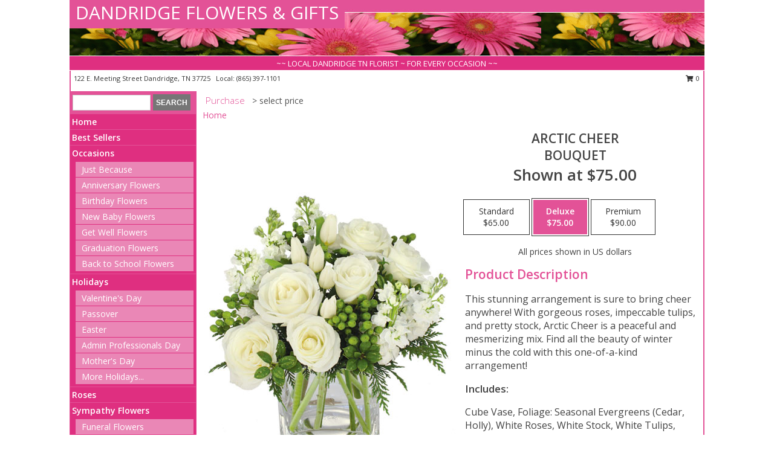

--- FILE ---
content_type: text/html; charset=UTF-8
request_url: https://www.dandridgeflowers.com/product/ao041615/arctic-cheer
body_size: 14659
content:
		<!DOCTYPE html>
		<html xmlns="http://www.w3.org/1999/xhtml" xml:lang="en" lang="en" xmlns:fb="http://www.facebook.com/2008/fbml">
		<head>
			<title>Arctic Cheer Bouquet in Dandridge, TN - DANDRIDGE FLOWERS & GIFTS</title>
            <meta http-equiv="Content-Type" content="text/html; charset=UTF-8" />
            <meta name="description" content = "This stunning arrangement is sure to bring cheer anywhere! With gorgeous roses, impeccable tulips, and pretty stock, Arctic Cheer is a peaceful and mesmerizing mix. Find all the beauty of winter minus the cold with this one-of-a-kind arrangement!  Order Arctic Cheer Bouquet from DANDRIDGE FLOWERS &amp; GIFTS - Dandridge, TN Florist &amp; Flower Shop." />
            <meta name="keywords" content = "DANDRIDGE FLOWERS &amp; GIFTS, Arctic Cheer Bouquet, Dandridge, TN, Tennessee" />

            <meta property="og:title" content="DANDRIDGE FLOWERS &amp; GIFTS" />
            <meta property="og:description" content="This stunning arrangement is sure to bring cheer anywhere! With gorgeous roses, impeccable tulips, and pretty stock, Arctic Cheer is a peaceful and mesmerizing mix. Find all the beauty of winter minus the cold with this one-of-a-kind arrangement!  Order Arctic Cheer Bouquet from DANDRIDGE FLOWERS &amp; GIFTS - Dandridge, TN Florist &amp; Flower Shop." />
            <meta property="og:type" content="company" />
            <meta property="og:url" content="https://www.dandridgeflowers.com/product/ao041615/arctic-cheer" />
            <meta property="og:site_name" content="DANDRIDGE FLOWERS &amp; GIFTS" >
            <meta property="og:image" content="https://cdn.myfsn.com/flowerdatabase/a/arctic-cheer-bouquet.425.jpg">
            <meta property="og:image:secure_url" content="https://cdn.myfsn.com/flowerdatabase/a/arctic-cheer-bouquet.425.jpg" >
            <meta property="fb:admins" content="1379470747" />
            <meta name="viewport" content="width=device-width, initial-scale=1">
            <link rel="apple-touch-icon" href="https://cdn.myfsn.com/myfsn/images/touch-icons/apple-touch-icon.png" />
            <link rel="apple-touch-icon" sizes="120x120" href="https://cdn.myfsn.com/myfsn/images/touch-icons/apple-touch-icon-120x120.png" />
            <link rel="apple-touch-icon" sizes="152x152" href="https://cdn.myfsn.com/myfsn/images/touch-icons/apple-touch-icon-152x152.png" />
            <link rel="apple-touch-icon" sizes="167x167" href="https://cdn.myfsn.com/myfsn/images/touch-icons/apple-touch-icon-167x167.png" />
            <link rel="apple-touch-icon" sizes="180x180" href="https://cdn.myfsn.com/myfsn/images/touch-icons/apple-touch-icon-180x180.png" />
            <link rel="icon" sizes="192x192" href="https://cdn.myfsn.com/myfsn/images/touch-icons/touch-icon-192x192.png">
			<link href="https://fonts.googleapis.com/css?family=Open+Sans:300,400,600&display=swap" rel="stylesheet" media="print" onload="this.media='all'; this.onload=null;" type="text/css">
			<link href="https://cdn.myfsn.com/js/jquery/slicknav/slicknav.min.css" rel="stylesheet" media="print" onload="this.media='all'; this.onload=null;" type="text/css">
			<link href="https://cdn.myfsn.com/js/jquery/jquery-ui-1.13.1-myfsn/jquery-ui.min.css" rel="stylesheet" media="print" onload="this.media='all'; this.onload=null;" type="text/css">
			<link href="https://cdn.myfsn.com/css/myfsn/base.css?v=191" rel="stylesheet" type="text/css">
			            <link rel="stylesheet" href="https://cdnjs.cloudflare.com/ajax/libs/font-awesome/5.15.4/css/all.min.css" media="print" onload="this.media='all'; this.onload=null;" type="text/css" integrity="sha384-DyZ88mC6Up2uqS4h/KRgHuoeGwBcD4Ng9SiP4dIRy0EXTlnuz47vAwmeGwVChigm" crossorigin="anonymous">
            <link href="https://cdn.myfsn.com/css/myfsn/templates/standard/standard.css.php?v=191&color=pink" rel="stylesheet" type="text/css" />            <link href="https://cdn.myfsn.com/css/myfsn/stylesMobile.css.php?v=191&solidColor1=535353&solidColor2=535353&pattern=florish-bg.png&multiColor=0&color=pink&template=standardTemplate" rel="stylesheet" type="text/css" media="(max-width: 974px)">

            <link rel="stylesheet" href="https://cdn.myfsn.com/js/myfsn/front-end-dist/assets/layout-classic-Cq4XolPY.css" />
<link rel="modulepreload" href="https://cdn.myfsn.com/js/myfsn/front-end-dist/assets/layout-classic-V2NgZUhd.js" />
<script type="module" src="https://cdn.myfsn.com/js/myfsn/front-end-dist/assets/layout-classic-V2NgZUhd.js"></script>

            			<link rel="canonical" href="" />
			<script type="text/javascript" src="https://cdn.myfsn.com/js/jquery/jquery-3.6.0.min.js"></script>
                            <script type="text/javascript" src="https://cdn.myfsn.com/js/jquery/jquery-migrate-3.3.2.min.js"></script>
            
            <script defer type="text/javascript" src="https://cdn.myfsn.com/js/jquery/jquery-ui-1.13.1-myfsn/jquery-ui.min.js"></script>
            <script> jQuery.noConflict(); $j = jQuery; </script>
            <script>
                var _gaq = _gaq || [];
            </script>

			<script type="text/javascript" src="https://cdn.myfsn.com/js/jquery/slicknav/jquery.slicknav.min.js"></script>
			<script defer type="text/javascript" src="https://cdn.myfsn.com/js/myfsnProductInfo.js?v=191"></script>

        <!-- Upgraded to XHR based Google Analytics Code -->
                <script async src="https://www.googletagmanager.com/gtag/js?id=G-LF766L5MCQ"></script>
        <script>
            window.dataLayer = window.dataLayer || [];
            function gtag(){dataLayer.push(arguments);}
            gtag('js', new Date());

                            gtag('config', 'G-LF766L5MCQ');
                                gtag('config', 'G-EMLZ5PGJB1');
                        </script>
                    <script>
				function toggleHolidays(){
					$j(".hiddenHoliday").toggle();
				}
				
				function ping_url(a) {
					try { $j.ajax({ url: a, type: 'POST' }); }
					catch(ex) { }
					return true;
				}
				
				$j(function(){
					$j(".cartCount").append($j(".shoppingCartLink>a").text());
				});

			</script>
            <script type="text/javascript">
    (function(c,l,a,r,i,t,y){
        c[a]=c[a]||function(){(c[a].q=c[a].q||[]).push(arguments)};
        t=l.createElement(r);t.async=1;t.src="https://www.clarity.ms/tag/"+i;
        y=l.getElementsByTagName(r)[0];y.parentNode.insertBefore(t,y);
    })(window, document, "clarity", "script", "mma0e9zky2");
</script>            <script type="application/ld+json">{"@context":"https:\/\/schema.org","@type":"LocalBusiness","@id":"https:\/\/www.dandridgeflowers.com","name":"DANDRIDGE FLOWERS & GIFTS","telephone":"8653971101","email":"dandridgeflowers@yahoo.com","url":"https:\/\/www.dandridgeflowers.com","priceRange":"35 - 700","address":{"@type":"PostalAddress","streetAddress":"122 E. Meeting Street","addressLocality":"Dandridge","addressRegion":"TN","postalCode":"37725","addressCountry":"USA"},"geo":{"@type":"GeoCoordinates","latitude":"36.01740","longitude":"-83.41360"},"image":"https:\/\/cdn.atwilltech.com\/myfsn\/images\/touch-icons\/touch-icon-192x192.png","openingHoursSpecification":[{"@type":"OpeningHoursSpecification","dayOfWeek":"Monday","opens":"09:00:00","closes":"16:30:00"},{"@type":"OpeningHoursSpecification","dayOfWeek":"Tuesday","opens":"09:00:00","closes":"16:30:00"},{"@type":"OpeningHoursSpecification","dayOfWeek":"Wednesday","opens":"09:00:00","closes":"16:30:00"},{"@type":"OpeningHoursSpecification","dayOfWeek":"Thursday","opens":"09:00:00","closes":"16:30:00"},{"@type":"OpeningHoursSpecification","dayOfWeek":"Friday","opens":"09:00:00","closes":"16:30:00"},{"@type":"OpeningHoursSpecification","dayOfWeek":"Saturday","opens":"09:00:00","closes":"12:00:00"},{"@type":"OpeningHoursSpecification","dayOfWeek":"Sunday","opens":"00:00","closes":"00:00"}],"specialOpeningHoursSpecification":[],"sameAs":["https:\/\/www.facebook.com\/pages\/Dandridge-Flowers-Gifts\/266797760060780","https:\/\/goo.gl\/maps\/VEapt653YkVSgUe69"],"areaServed":{"@type":"Place","name":["Baneberry","Chestnut Hill","Dandridge","Jefferson City","Kodak","Morristown","New Market","Newport","Sevierville","Strawberry Plains","White Pine"]}}</script>            <script type="application/ld+json">{"@context":"https:\/\/schema.org","@type":"Service","serviceType":"Florist","provider":{"@type":"LocalBusiness","@id":"https:\/\/www.dandridgeflowers.com"}}</script>            <script type="application/ld+json">{"@context":"https:\/\/schema.org","@type":"BreadcrumbList","name":"Site Map","itemListElement":[{"@type":"ListItem","position":1,"item":{"name":"Home","@id":"https:\/\/www.dandridgeflowers.com\/"}},{"@type":"ListItem","position":2,"item":{"name":"Best Sellers","@id":"https:\/\/www.dandridgeflowers.com\/best-sellers.php"}},{"@type":"ListItem","position":3,"item":{"name":"Occasions","@id":"https:\/\/www.dandridgeflowers.com\/all_occasions.php"}},{"@type":"ListItem","position":4,"item":{"name":"Just Because","@id":"https:\/\/www.dandridgeflowers.com\/any_occasion.php"}},{"@type":"ListItem","position":5,"item":{"name":"Anniversary Flowers","@id":"https:\/\/www.dandridgeflowers.com\/anniversary.php"}},{"@type":"ListItem","position":6,"item":{"name":"Birthday Flowers","@id":"https:\/\/www.dandridgeflowers.com\/birthday.php"}},{"@type":"ListItem","position":7,"item":{"name":"New Baby Flowers","@id":"https:\/\/www.dandridgeflowers.com\/new_baby.php"}},{"@type":"ListItem","position":8,"item":{"name":"Get Well Flowers","@id":"https:\/\/www.dandridgeflowers.com\/get_well.php"}},{"@type":"ListItem","position":9,"item":{"name":"Graduation Flowers","@id":"https:\/\/www.dandridgeflowers.com\/graduation-flowers"}},{"@type":"ListItem","position":10,"item":{"name":"Back to School Flowers","@id":"https:\/\/www.dandridgeflowers.com\/back-to-school-flowers"}},{"@type":"ListItem","position":11,"item":{"name":"Holidays","@id":"https:\/\/www.dandridgeflowers.com\/holidays.php"}},{"@type":"ListItem","position":12,"item":{"name":"Valentine's Day","@id":"https:\/\/www.dandridgeflowers.com\/valentines-day-flowers.php"}},{"@type":"ListItem","position":13,"item":{"name":"Passover","@id":"https:\/\/www.dandridgeflowers.com\/passover.php"}},{"@type":"ListItem","position":14,"item":{"name":"Easter","@id":"https:\/\/www.dandridgeflowers.com\/easter-flowers.php"}},{"@type":"ListItem","position":15,"item":{"name":"Admin Professionals Day","@id":"https:\/\/www.dandridgeflowers.com\/admin-professionals-day-flowers.php"}},{"@type":"ListItem","position":16,"item":{"name":"Mother's Day","@id":"https:\/\/www.dandridgeflowers.com\/mothers-day-flowers.php"}},{"@type":"ListItem","position":17,"item":{"name":"Father's Day","@id":"https:\/\/www.dandridgeflowers.com\/fathers-day-flowers.php"}},{"@type":"ListItem","position":18,"item":{"name":"Rosh Hashanah","@id":"https:\/\/www.dandridgeflowers.com\/rosh-hashanah.php"}},{"@type":"ListItem","position":19,"item":{"name":"Grandparents Day","@id":"https:\/\/www.dandridgeflowers.com\/grandparents-day-flowers.php"}},{"@type":"ListItem","position":20,"item":{"name":"Thanksgiving (CAN)","@id":"https:\/\/www.dandridgeflowers.com\/thanksgiving-flowers-can.php"}},{"@type":"ListItem","position":21,"item":{"name":"National Boss Day","@id":"https:\/\/www.dandridgeflowers.com\/national-boss-day"}},{"@type":"ListItem","position":22,"item":{"name":"Sweetest Day","@id":"https:\/\/www.dandridgeflowers.com\/holidays.php\/sweetest-day"}},{"@type":"ListItem","position":23,"item":{"name":"Halloween","@id":"https:\/\/www.dandridgeflowers.com\/halloween-flowers.php"}},{"@type":"ListItem","position":24,"item":{"name":"Thanksgiving (USA)","@id":"https:\/\/www.dandridgeflowers.com\/thanksgiving-flowers-usa.php"}},{"@type":"ListItem","position":25,"item":{"name":"Hanukkah","@id":"https:\/\/www.dandridgeflowers.com\/hanukkah.php"}},{"@type":"ListItem","position":26,"item":{"name":"Kwanzaa","@id":"https:\/\/www.dandridgeflowers.com\/kwanzaa.php"}},{"@type":"ListItem","position":27,"item":{"name":"Christmas","@id":"https:\/\/www.dandridgeflowers.com\/christmas-flowers.php"}},{"@type":"ListItem","position":28,"item":{"name":"Roses","@id":"https:\/\/www.dandridgeflowers.com\/roses.php"}},{"@type":"ListItem","position":29,"item":{"name":"Sympathy Flowers","@id":"https:\/\/www.dandridgeflowers.com\/sympathy-flowers"}},{"@type":"ListItem","position":30,"item":{"name":"Funeral Flowers","@id":"https:\/\/www.dandridgeflowers.com\/sympathy.php"}},{"@type":"ListItem","position":31,"item":{"name":"Standing Sprays & Wreaths","@id":"https:\/\/www.dandridgeflowers.com\/sympathy-flowers\/standing-sprays"}},{"@type":"ListItem","position":32,"item":{"name":"Casket Flowers","@id":"https:\/\/www.dandridgeflowers.com\/sympathy-flowers\/casket-flowers"}},{"@type":"ListItem","position":33,"item":{"name":"Sympathy Arrangements","@id":"https:\/\/www.dandridgeflowers.com\/sympathy-flowers\/sympathy-arrangements"}},{"@type":"ListItem","position":34,"item":{"name":"Cremation and Memorial","@id":"https:\/\/www.dandridgeflowers.com\/sympathy-flowers\/cremation-and-memorial"}},{"@type":"ListItem","position":35,"item":{"name":"For The Home","@id":"https:\/\/www.dandridgeflowers.com\/sympathy-flowers\/for-the-home"}},{"@type":"ListItem","position":36,"item":{"name":"Seasonal","@id":"https:\/\/www.dandridgeflowers.com\/seasonal.php"}},{"@type":"ListItem","position":37,"item":{"name":"Winter Flowers","@id":"https:\/\/www.dandridgeflowers.com\/winter-flowers.php"}},{"@type":"ListItem","position":38,"item":{"name":"Spring Flowers","@id":"https:\/\/www.dandridgeflowers.com\/spring-flowers.php"}},{"@type":"ListItem","position":39,"item":{"name":"Summer Flowers","@id":"https:\/\/www.dandridgeflowers.com\/summer-flowers.php"}},{"@type":"ListItem","position":40,"item":{"name":"Fall Flowers","@id":"https:\/\/www.dandridgeflowers.com\/fall-flowers.php"}},{"@type":"ListItem","position":41,"item":{"name":"Plants","@id":"https:\/\/www.dandridgeflowers.com\/plants.php"}},{"@type":"ListItem","position":42,"item":{"name":"Modern\/Tropical Designs","@id":"https:\/\/www.dandridgeflowers.com\/high-styles"}},{"@type":"ListItem","position":43,"item":{"name":"Gift Baskets","@id":"https:\/\/www.dandridgeflowers.com\/gift-baskets"}},{"@type":"ListItem","position":44,"item":{"name":"Gift Items","@id":"https:\/\/www.dandridgeflowers.com\/gift_items.php"}},{"@type":"ListItem","position":45,"item":{"name":"Wedding Flowers","@id":"https:\/\/www.dandridgeflowers.com\/wedding-flowers"}},{"@type":"ListItem","position":46,"item":{"name":"Wedding Bouquets","@id":"https:\/\/www.dandridgeflowers.com\/wedding-bouquets"}},{"@type":"ListItem","position":47,"item":{"name":"Wedding Party Flowers","@id":"https:\/\/www.dandridgeflowers.com\/wedding-party-flowers"}},{"@type":"ListItem","position":48,"item":{"name":"Reception Flowers","@id":"https:\/\/www.dandridgeflowers.com\/reception-flowers"}},{"@type":"ListItem","position":49,"item":{"name":"Ceremony Flowers","@id":"https:\/\/www.dandridgeflowers.com\/ceremony-flowers"}},{"@type":"ListItem","position":50,"item":{"name":"Patriotic Flowers","@id":"https:\/\/www.dandridgeflowers.com\/patriotic-flowers"}},{"@type":"ListItem","position":51,"item":{"name":"Prom Flowers","@id":"https:\/\/www.dandridgeflowers.com\/prom-flowers"}},{"@type":"ListItem","position":52,"item":{"name":"Corsages","@id":"https:\/\/www.dandridgeflowers.com\/prom-flowers\/corsages"}},{"@type":"ListItem","position":53,"item":{"name":"Boutonnieres","@id":"https:\/\/www.dandridgeflowers.com\/prom-flowers\/boutonnieres"}},{"@type":"ListItem","position":54,"item":{"name":"Hairpieces & Handheld Bouquets","@id":"https:\/\/www.dandridgeflowers.com\/prom-flowers\/hairpieces-handheld-bouquets"}},{"@type":"ListItem","position":55,"item":{"name":"En Espa\u00f1ol","@id":"https:\/\/www.dandridgeflowers.com\/en-espanol.php"}},{"@type":"ListItem","position":56,"item":{"name":"Love & Romance","@id":"https:\/\/www.dandridgeflowers.com\/love-romance"}},{"@type":"ListItem","position":57,"item":{"name":"About Us","@id":"https:\/\/www.dandridgeflowers.com\/about_us.php"}},{"@type":"ListItem","position":58,"item":{"name":"Luxury","@id":"https:\/\/www.dandridgeflowers.com\/luxury"}},{"@type":"ListItem","position":59,"item":{"name":"Reviews","@id":"https:\/\/www.dandridgeflowers.com\/reviews.php"}},{"@type":"ListItem","position":60,"item":{"name":"Custom Orders","@id":"https:\/\/www.dandridgeflowers.com\/custom_orders.php"}},{"@type":"ListItem","position":61,"item":{"name":"Special Offers","@id":"https:\/\/www.dandridgeflowers.com\/special_offers.php"}},{"@type":"ListItem","position":62,"item":{"name":"Contact Us","@id":"https:\/\/www.dandridgeflowers.com\/contact_us.php"}},{"@type":"ListItem","position":63,"item":{"name":"Flower Delivery","@id":"https:\/\/www.dandridgeflowers.com\/flower-delivery.php"}},{"@type":"ListItem","position":64,"item":{"name":"Funeral Home Flower Delivery","@id":"https:\/\/www.dandridgeflowers.com\/funeral-home-delivery.php"}},{"@type":"ListItem","position":65,"item":{"name":"Hospital Flower Delivery","@id":"https:\/\/www.dandridgeflowers.com\/hospital-delivery.php"}},{"@type":"ListItem","position":66,"item":{"name":"Site Map","@id":"https:\/\/www.dandridgeflowers.com\/site_map.php"}},{"@type":"ListItem","position":67,"item":{"name":"COVID-19-Update","@id":"https:\/\/www.dandridgeflowers.com\/covid-19-update"}},{"@type":"ListItem","position":68,"item":{"name":"Pricing & Substitution Policy","@id":"https:\/\/www.dandridgeflowers.com\/pricing-substitution-policy"}}]}</script>		</head>
		<body>
                    <div id="google_translate_element" style="background-color:white;"></div>
            <script type="text/javascript">
              function googleTranslateElementInit() {
                new google.translate.TranslateElement(
                  {pageLanguage: 'en', includedLanguages: "fr,es",},
                  'google_translate_element'
                );
                document.documentElement.style.height = '';
              }
            </script>
            <script async src="https://translate.google.com/translate_a/element.js?cb=googleTranslateElementInit"></script>
            <style>
                @media print {
                    /* Stop view_order.php from being printed on 2 pages. */
                    #google_translate_element {
                        display: none;
                    }
                    body {
                        margin: 0;
                    }
                }
            </style>
            		<div id="wrapper" class="js-nav-popover-boundary">
        <button onclick="window.location.href='#content'" class="skip-link">Skip to Main Content</button>
		<div style="font-size:22px;padding-top:1rem;display:none;" class='topMobileLink topMobileLeft'>
			<a style="text-decoration:none;display:block; height:45px;" onclick="return ping_url('/request/trackPhoneClick.php?clientId=269916&number=8653971101');" href="tel:+1-865-397-1101">
				<span style="vertical-align: middle;" class="fas fa-mobile fa-2x"></span>
					<span>(865) 397-1101</span>
			</a>
		</div>
		<div style="font-size:22px;padding-top:1rem;display:none;" class='topMobileLink topMobileRight'>
			<a href="#" onclick="$j('.shoppingCartLink').submit()" role="button" class='hoverLink' aria-label="View Items in Cart" style='font-weight: normal;
				text-decoration: none; font-size:22px;display:block; height:45px;'>
				<span style='padding-right:15px;' class='fa fa-shopping-cart fa-lg' aria-hidden='true'></span>
                <span class='cartCount' style='text-transform: none;'></span>
            </a>
		</div>
        <header><div class='socHeaderMsg'></div>		<div id="header">
			<div id="flowershopInfo">
				<div id="infoText">
					<h1 id="title"><a tabindex="1" href="https://www.dandridgeflowers.com">DANDRIDGE FLOWERS & GIFTS</a></h1>
				</div>
			</div>
			<div id="tagline">~~ LOCAL DANDRIDGE TN FLORIST ~ FOR EVERY OCCASION ~~</div>
		</div>	<div style="clear:both"></div>
		<div id="address">
		            <div style="float: right">
                <form class="shoppingCartLink" action="https://www.dandridgeflowers.com/Shopping_Cart.php" method="post" style="display:inline-block;">
                <input type="hidden" name="cartId" value="">
                <input type="hidden" name="sessionId" value="">
                <input type="hidden" name="shop_id" value="8653971101">
                <input type="hidden" name="order_src" value="">
                <input type="hidden" name="url_promo" value="">
                    <a href="#" class="shoppingCartText" onclick="$j('.shoppingCartLink').submit()" role="button" aria-label="View Items in Cart">
                    <span class="fa fa-shopping-cart fa-fw" aria-hidden="true"></span>
                    0                    </a>
                </form>
            </div>
                    <div style="float:left;">
            <span><span>122 E. Meeting Street </span><span>Dandridge</span>, <span class="region">TN</span> <span class="postal-code">37725</span></span>            <span>&nbsp Local: </span>        <a  class="phoneNumberLink" href='tel: +1-865-397-1101' aria-label="Call local number: +1-865-397-1101"
            onclick="return ping_url('/request/trackPhoneClick.php?clientId=269916&number=8653971101');" >
            (865) 397-1101        </a>
                    </div>
				<div style="clear:both"></div>
		</div>
		<div style="clear:both"></div>
		</header>			<div class="contentNavWrapper">
			<div id="navigation">
								<div class="navSearch">
										<form action="https://www.dandridgeflowers.com/search_site.php" method="get" role="search" aria-label="Product">
						<input type="text" class="myFSNSearch" aria-label="Product Search" title='Product Search' name="myFSNSearch" value="" >
						<input type="submit" value="SEARCH">
					</form>
									</div>
								<div style="clear:both"></div>
                <nav aria-label="Site">
                    <ul id="mainMenu">
                    <li class="hideForFull">
                        <a class='mobileDialogLink' onclick="return ping_url('/request/trackPhoneClick.php?clientId=269916&number=8653971101');" href="tel:+1-865-397-1101">
                            <span style="vertical-align: middle;" class="fas fa-mobile fa-2x"></span>
                            <span>(865) 397-1101</span>
                        </a>
                    </li>
                    <li class="hideForFull">
                        <div class="mobileNavSearch">
                                                        <form id="mobileSearchForm" action="https://www.dandridgeflowers.com/search_site.php" method="get" role="search" aria-label="Product">
                                <input type="text" title='Product Search' aria-label="Product Search" class="myFSNSearch" name="myFSNSearch">
                                <img style="width:32px;display:inline-block;vertical-align:middle;cursor:pointer" src="https://cdn.myfsn.com/myfsn/images/mag-glass.png" alt="search" onclick="$j('#mobileSearchForm').submit()">
                            </form>
                                                    </div>
                    </li>

                    <li><a href="https://www.dandridgeflowers.com/" title="Home" style="text-decoration: none;">Home</a></li><li><a href="https://www.dandridgeflowers.com/best-sellers.php" title="Best Sellers" style="text-decoration: none;">Best Sellers</a></li><li><a href="https://www.dandridgeflowers.com/all_occasions.php" title="Occasions" style="text-decoration: none;">Occasions</a><ul><li><a href="https://www.dandridgeflowers.com/any_occasion.php" title="Just Because">Just Because</a></li>
<li><a href="https://www.dandridgeflowers.com/anniversary.php" title="Anniversary Flowers">Anniversary Flowers</a></li>
<li><a href="https://www.dandridgeflowers.com/birthday.php" title="Birthday Flowers">Birthday Flowers</a></li>
<li><a href="https://www.dandridgeflowers.com/new_baby.php" title="New Baby Flowers">New Baby Flowers</a></li>
<li><a href="https://www.dandridgeflowers.com/get_well.php" title="Get Well Flowers">Get Well Flowers</a></li>
<li><a href="https://www.dandridgeflowers.com/graduation-flowers" title="Graduation Flowers">Graduation Flowers</a></li>
<li><a href="https://www.dandridgeflowers.com/back-to-school-flowers" title="Back to School Flowers">Back to School Flowers</a></li>
</ul></li><li><a href="https://www.dandridgeflowers.com/holidays.php" title="Holidays" style="text-decoration: none;">Holidays</a><ul><li><a href="https://www.dandridgeflowers.com/valentines-day-flowers.php" title="Valentine's Day">Valentine's Day</a></li>
<li><a href="https://www.dandridgeflowers.com/passover.php" title="Passover">Passover</a></li>
<li><a href="https://www.dandridgeflowers.com/easter-flowers.php" title="Easter">Easter</a></li>
<li><a href="https://www.dandridgeflowers.com/admin-professionals-day-flowers.php" title="Admin Professionals Day">Admin Professionals Day</a></li>
<li><a href="https://www.dandridgeflowers.com/mothers-day-flowers.php" title="Mother's Day">Mother's Day</a></li>
<li><a role='button' name='holidays' href='javascript:' onclick='toggleHolidays()' title="Holidays">More Holidays...</a></li>
<li class="hiddenHoliday"><a href="https://www.dandridgeflowers.com/fathers-day-flowers.php"  title="Father's Day">Father's Day</a></li>
<li class="hiddenHoliday"><a href="https://www.dandridgeflowers.com/rosh-hashanah.php"  title="Rosh Hashanah">Rosh Hashanah</a></li>
<li class="hiddenHoliday"><a href="https://www.dandridgeflowers.com/grandparents-day-flowers.php"  title="Grandparents Day">Grandparents Day</a></li>
<li class="hiddenHoliday"><a href="https://www.dandridgeflowers.com/thanksgiving-flowers-can.php"  title="Thanksgiving (CAN)">Thanksgiving (CAN)</a></li>
<li class="hiddenHoliday"><a href="https://www.dandridgeflowers.com/national-boss-day"  title="National Boss Day">National Boss Day</a></li>
<li class="hiddenHoliday"><a href="https://www.dandridgeflowers.com/holidays.php/sweetest-day"  title="Sweetest Day">Sweetest Day</a></li>
<li class="hiddenHoliday"><a href="https://www.dandridgeflowers.com/halloween-flowers.php"  title="Halloween">Halloween</a></li>
<li class="hiddenHoliday"><a href="https://www.dandridgeflowers.com/thanksgiving-flowers-usa.php"  title="Thanksgiving (USA)">Thanksgiving (USA)</a></li>
<li class="hiddenHoliday"><a href="https://www.dandridgeflowers.com/hanukkah.php"  title="Hanukkah">Hanukkah</a></li>
<li class="hiddenHoliday"><a href="https://www.dandridgeflowers.com/christmas-flowers.php"  title="Christmas">Christmas</a></li>
<li class="hiddenHoliday"><a href="https://www.dandridgeflowers.com/kwanzaa.php"  title="Kwanzaa">Kwanzaa</a></li>
</ul></li><li><a href="https://www.dandridgeflowers.com/roses.php" title="Roses" style="text-decoration: none;">Roses</a></li><li><a href="https://www.dandridgeflowers.com/sympathy-flowers" title="Sympathy Flowers" style="text-decoration: none;">Sympathy Flowers</a><ul><li><a href="https://www.dandridgeflowers.com/sympathy.php" title="Funeral Flowers">Funeral Flowers</a></li>
<li><a href="https://www.dandridgeflowers.com/sympathy-flowers/standing-sprays" title="Standing Sprays & Wreaths">Standing Sprays & Wreaths</a></li>
<li><a href="https://www.dandridgeflowers.com/sympathy-flowers/casket-flowers" title="Casket Flowers">Casket Flowers</a></li>
<li><a href="https://www.dandridgeflowers.com/sympathy-flowers/sympathy-arrangements" title="Sympathy Arrangements">Sympathy Arrangements</a></li>
<li><a href="https://www.dandridgeflowers.com/sympathy-flowers/cremation-and-memorial" title="Cremation and Memorial">Cremation and Memorial</a></li>
<li><a href="https://www.dandridgeflowers.com/sympathy-flowers/for-the-home" title="For The Home">For The Home</a></li>
</ul></li><li><a href="https://www.dandridgeflowers.com/seasonal.php" title="Seasonal" style="text-decoration: none;">Seasonal</a><ul><li><a href="https://www.dandridgeflowers.com/winter-flowers.php" title="Winter Flowers">Winter Flowers</a></li>
<li><a href="https://www.dandridgeflowers.com/spring-flowers.php" title="Spring Flowers">Spring Flowers</a></li>
<li><a href="https://www.dandridgeflowers.com/summer-flowers.php" title="Summer Flowers">Summer Flowers</a></li>
<li><a href="https://www.dandridgeflowers.com/fall-flowers.php" title="Fall Flowers">Fall Flowers</a></li>
</ul></li><li><a href="https://www.dandridgeflowers.com/plants.php" title="Plants" style="text-decoration: none;">Plants</a></li><li><a href="https://www.dandridgeflowers.com/high-styles" title="Modern/Tropical Designs" style="text-decoration: none;">Modern/Tropical Designs</a></li><li><a href="https://www.dandridgeflowers.com/gift-baskets" title="Gift Baskets" style="text-decoration: none;">Gift Baskets</a></li><li><a href="https://www.dandridgeflowers.com/gift_items.php" title="Gift Items" style="text-decoration: none;">Gift Items</a></li><li><a href="https://www.dandridgeflowers.com/wedding-flowers" title="Wedding Flowers" style="text-decoration: none;">Wedding Flowers</a></li><li><a href="https://www.dandridgeflowers.com/wedding-bouquets" title="Wedding Bouquets" style="text-decoration: none;">Wedding Bouquets</a></li><li><a href="https://www.dandridgeflowers.com/wedding-party-flowers" title="Wedding Party Flowers" style="text-decoration: none;">Wedding Party Flowers</a></li><li><a href="https://www.dandridgeflowers.com/reception-flowers" title="Reception Flowers" style="text-decoration: none;">Reception Flowers</a></li><li><a href="https://www.dandridgeflowers.com/ceremony-flowers" title="Ceremony Flowers" style="text-decoration: none;">Ceremony Flowers</a></li><li><a href="https://www.dandridgeflowers.com/patriotic-flowers" title="Patriotic Flowers" style="text-decoration: none;">Patriotic Flowers</a></li><li><a href="https://www.dandridgeflowers.com/prom-flowers" title="Prom Flowers" style="text-decoration: none;">Prom Flowers</a><ul><li><a href="https://www.dandridgeflowers.com/prom-flowers/corsages" title="Corsages">Corsages</a></li>
<li><a href="https://www.dandridgeflowers.com/prom-flowers/boutonnieres" title="Boutonnieres">Boutonnieres</a></li>
<li><a href="https://www.dandridgeflowers.com/prom-flowers/hairpieces-handheld-bouquets" title="Hairpieces & Handheld Bouquets">Hairpieces & Handheld Bouquets</a></li>
</ul></li><li><a href="https://www.dandridgeflowers.com/en-espanol.php" title="En Español" style="text-decoration: none;">En Español</a></li><li><a href="https://www.dandridgeflowers.com/love-romance" title="Love & Romance" style="text-decoration: none;">Love & Romance</a></li><li><a href="https://www.dandridgeflowers.com/about_us.php" title="About Us" style="text-decoration: none;">About Us</a></li><li><a href="https://www.dandridgeflowers.com/luxury" title="Luxury" style="text-decoration: none;">Luxury</a></li><li><a href="https://www.dandridgeflowers.com/custom_orders.php" title="Custom Orders" style="text-decoration: none;">Custom Orders</a></li><li><a href="https://www.dandridgeflowers.com/covid-19-update" title="COVID-19-Update" style="text-decoration: none;">COVID-19-Update</a></li><li><a href="https://www.dandridgeflowers.com/pricing-substitution-policy" title="Pricing & Substitution Policy" style="text-decoration: none;">Pricing & Substitution Policy</a></li>                    </ul>
                </nav>
			<div style='margin-top:10px;margin-bottom:10px'></div></div>        <script>
            gtag('event', 'view_item', {
                currency: "USD",
                value: 75,
                items: [
                    {
                        item_id: "AO041615",
                        item_name: "Arctic Cheer",
                        item_category: "Bouquet",
                        price: 75,
                        quantity: 1
                    }
                ]
            });
        </script>
        
    <main id="content">
        <div id="pageTitle">Purchase</div>
        <div id="subTitle" style="color:#535353">&gt; select price</div>
        <div class='breadCrumb'> <a href="https://www.dandridgeflowers.com/" title="Home">Home</a></div> <!-- Begin Feature -->

                        <style>
                #footer {
                    float:none;
                    margin: auto;
                    width: 1050px;
                    background-color: #ffffff;
                }
                .contentNavWrapper {
                    overflow: auto;
                }
                </style>
                        <div>
            <script type="application/ld+json">{"@context":"https:\/\/schema.org","@type":"Product","name":"ARCTIC CHEER","brand":{"@type":"Brand","name":"DANDRIDGE FLOWERS & GIFTS"},"image":"https:\/\/cdn.myfsn.com\/flowerdatabase\/a\/arctic-cheer-bouquet.300.jpg","description":"This stunning arrangement is sure to bring cheer anywhere! With gorgeous roses, impeccable tulips, and pretty stock, Arctic Cheer is a peaceful and mesmerizing mix. Find all the beauty of winter minus the cold with this one-of-a-kind arrangement! ","mpn":"AO041615","sku":"AO041615","offers":[{"@type":"AggregateOffer","lowPrice":"65.00","highPrice":"90.00","priceCurrency":"USD","offerCount":"1"},{"@type":"Offer","price":"65.00","url":"90.00","priceCurrency":"USD","availability":"https:\/\/schema.org\/InStock","priceValidUntil":"2100-12-31"}]}</script>            <div id="newInfoPageProductWrapper">
            <div id="newProductInfoLeft" class="clearFix">
            <div class="image">
                                <img class="norightclick productPageImage"
                                    width="365"
                    height="442"
                                src="https://cdn.myfsn.com/flowerdatabase/a/arctic-cheer-bouquet.425.jpg"
                alt="Arctic Cheer Bouquet" />
                </div>
            </div>
            <div id="newProductInfoRight" class="clearFix">
                <form action="https://www.dandridgeflowers.com/Add_Product.php" method="post">
                    <input type="hidden" name="strPhotoID" value="AO041615">
                    <input type="hidden" name="page_id" value="">
                    <input type="hidden" name="shop_id" value="">
                    <input type="hidden" name="src" value="">
                    <input type="hidden" name="url_promo" value="">
                    <div id="productNameInfo">
                        <div style="font-size: 21px; font-weight: 900">
                            ARCTIC CHEER<BR/>BOUQUET
                        </div>
                                                <div id="price-indicator"
                             style="font-size: 26px; font-weight: 900">
                            Shown at $75.00                        </div>
                                            </div>
                    <br>

                            <div class="flexContainer" id="newProductPricingInfoContainer">
                <br>
                <div id="newProductPricingInfoContainerInner">

                    <div class="price-flexbox" id="purchaseOptions">
                                                    <span class="price-radio-span">
                                <label for="fsn-id-0"
                                       class="price-label productHover ">
                                    <input type="radio"
                                           name="price_selected"
                                           data-price="$65.00"
                                           value = "1"
                                           class="price-notice price-button"
                                           id="fsn-id-0"
                                                                                       aria-label="Select pricing $65.00 for standard Bouquet"
                                    >
                                    <span class="gridWrapper">
                                        <span class="light gridTop">Standard</span>
                                        <span class="heavy gridTop">Standard</span>
                                        <span class="light gridBottom">$65.00</span>
                                        <span class="heavy gridBottom">$65.00</span>
                                    </span>
                                </label>
                            </span>
                                                        <span class="price-radio-span">
                                <label for="fsn-id-1"
                                       class="price-label productHover pn-selected">
                                    <input type="radio"
                                           name="price_selected"
                                           data-price="$75.00"
                                           value = "2"
                                           class="price-notice price-button"
                                           id="fsn-id-1"
                                           checked                                            aria-label="Select pricing $75.00 for deluxe Bouquet"
                                    >
                                    <span class="gridWrapper">
                                        <span class="light gridTop">Deluxe</span>
                                        <span class="heavy gridTop">Deluxe</span>
                                        <span class="light gridBottom">$75.00</span>
                                        <span class="heavy gridBottom">$75.00</span>
                                    </span>
                                </label>
                            </span>
                                                        <span class="price-radio-span">
                                <label for="fsn-id-2"
                                       class="price-label productHover ">
                                    <input type="radio"
                                           name="price_selected"
                                           data-price="$90.00"
                                           value = "3"
                                           class="price-notice price-button"
                                           id="fsn-id-2"
                                                                                       aria-label="Select pricing $90.00 for premium Bouquet"
                                    >
                                    <span class="gridWrapper">
                                        <span class="light gridTop">Premium</span>
                                        <span class="heavy gridTop">Premium</span>
                                        <span class="light gridBottom">$90.00</span>
                                        <span class="heavy gridBottom">$90.00</span>
                                    </span>
                                </label>
                            </span>
                                                </div>
                </div>
            </div>
                                <p style="text-align: center">
                        All prices shown in US dollars                        </p>
                        
                                <div id="productDescription" class='descriptionClassic'>
                                    <h2>Product Description</h2>
                    <p style="font-size: 16px;" aria-label="Product Description">
                    This stunning arrangement is sure to bring cheer anywhere! With gorgeous roses, impeccable tulips, and pretty stock, Arctic Cheer is a peaceful and mesmerizing mix. Find all the beauty of winter minus the cold with this one-of-a-kind arrangement!                     </p>
                                <div id='includesHeader' aria-label='Recipe Header>'>Includes:</div>
                <p id="recipeContainer" aria-label="Recipe Content">
                    Cube Vase, Foliage: Seasonal Evergreens (Cedar, Holly), White Roses, White Stock, White Tulips, Green Hypericum.                </p>
                </div>
                <div id="productPageUrgencyWrapper">
                                </div>
                <div id="productPageBuyButtonWrapper">
                            <style>
            .addToCartButton {
                font-size: 19px;
                background-color: #535353;
                color: white;
                padding: 3px;
                margin-top: 14px;
                cursor: pointer;
                display: block;
                text-decoration: none;
                font-weight: 300;
                width: 100%;
                outline-offset: -10px;
            }
        </style>
        <input type="submit" class="addToCartButton adaOnHoverCustomBackgroundColor adaButtonTextColor" value="Buy Now" aria-label="Buy Arctic Cheer for $75.00" title="Buy Arctic Cheer for $75.00">                </div>
                </form>
            </div>
            </div>
            </div>
                    <script>
                var dateSelectedClass = 'pn-selected';
                $j(function() {
                    $j('.price-notice').on('click', function() {
                        if(!$j(this).parent().hasClass(dateSelectedClass)) {
                            $j('.pn-selected').removeClass(dateSelectedClass);
                            $j(this).parent().addClass(dateSelectedClass);
                            $j('#price-indicator').text('Selected: ' + $j(this).data('price'));
                            if($j('.addToCartButton').length) {
                                const text = $j('.addToCartButton').attr("aria-label").replace(/\$\d+\.\d\d/, $j(this).data("price"));
                                $j('.addToCartButton').attr("aria-label", text);
                                $j('.addToCartButton').attr("title", text);
                            }
                        }
                    });
                });
            </script>
                <div class="clear"></div>
                <h2 id="suggestedProducts" class="suggestProducts">You might also be interested in these arrangements</h2>
        <div style="text-align:center">
            
            <div class="product_new productMedium">
                <div class="prodImageContainerM">
                    <a href="https://www.dandridgeflowers.com/product/va08008/true-love-blooms" aria-label="View TRUE LOVE BLOOMS Floral Arrangement Info">
                        <img class="productImageMedium"
                                                    width="167"
                            height="203"
                                                src="https://cdn.myfsn.com/flowerdatabase/t/true-love-blooms-floral-arrangement-VA08008.167.jpg"
                        alt="TRUE LOVE BLOOMS Floral Arrangement"
                        />
                    </a>
                </div>
                <div class="productSubImageText">
                                        <div class='namePriceString'>
                        <span role="heading" aria-level="3" aria-label="TRUE LOVE BLOOMS FLORAL ARRANGEMENT"
                              style='text-align: left;float: left;text-overflow: ellipsis;
                                width: 67%; white-space: nowrap; overflow: hidden'>TRUE LOVE BLOOMS</span>
                        <span style='float: right;text-align: right; width:33%;'> $90.00</span>
                    </div>
                    <div style='clear: both'></div>
                    </div>
                    
                <div class="buttonSection adaOnHoverBackgroundColor">
                    <div style="display: inline-block; text-align: center; height: 100%">
                        <div class="button" style="display: inline-block; font-size: 16px; width: 100%; height: 100%;">
                                                            <a style="height: 100%; width: 100%" class="prodButton adaButtonTextColor" title="Buy Now"
                                   href="https://www.dandridgeflowers.com/Add_Product.php?strPhotoID=VA08008&amp;price_selected=2&amp;page_id=16"
                                   aria-label="Buy TRUE LOVE BLOOMS Now for  $90.00">
                                    Buy Now                                </a>
                                                        </div>
                    </div>
                </div>
            </div>
            
            <div class="product_new productMedium">
                <div class="prodImageContainerM">
                    <a href="https://www.dandridgeflowers.com/product/va110818/ardent-expressions" aria-label="View Ardent Expressions Bud Vase Info">
                        <img class="productImageMedium"
                                                    width="167"
                            height="203"
                                                src="https://cdn.myfsn.com/flowerdatabase/b/bud-vase-VA110818.167.jpg"
                        alt="Ardent Expressions Bud Vase"
                        />
                    </a>
                </div>
                <div class="productSubImageText">
                                        <div class='namePriceString'>
                        <span role="heading" aria-level="3" aria-label="ARDENT EXPRESSIONS BUD VASE"
                              style='text-align: left;float: left;text-overflow: ellipsis;
                                width: 67%; white-space: nowrap; overflow: hidden'>ARDENT EXPRESSIONS</span>
                        <span style='float: right;text-align: right; width:33%;'> $55.00</span>
                    </div>
                    <div style='clear: both'></div>
                    </div>
                    
                <div class="buttonSection adaOnHoverBackgroundColor">
                    <div style="display: inline-block; text-align: center; height: 100%">
                        <div class="button" style="display: inline-block; font-size: 16px; width: 100%; height: 100%;">
                                                            <a style="height: 100%; width: 100%" class="prodButton adaButtonTextColor" title="Buy Now"
                                   href="https://www.dandridgeflowers.com/Add_Product.php?strPhotoID=VA110818&amp;price_selected=2&amp;page_id=16"
                                   aria-label="Buy ARDENT EXPRESSIONS Now for  $55.00">
                                    Buy Now                                </a>
                                                        </div>
                    </div>
                </div>
            </div>
            
            <div class="product_new productMedium">
                <div class="prodImageContainerM">
                    <a href="https://www.dandridgeflowers.com/product/dc1070220/valentines-day" aria-label="View Valentine&#039;s Day Custom Arrangement Info">
                        <img class="productImageMedium"
                                                    width="167"
                            height="203"
                                                src="https://cdn.myfsn.com/flowerdatabase/v/valentines-day-custom-arrangement-DC1070220.167.jpg"
                        alt="Valentine&#039;s Day Custom Arrangement"
                        />
                    </a>
                </div>
                <div class="productSubImageText">
                                        <div class='namePriceString'>
                        <span role="heading" aria-level="3" aria-label="VALENTINE&#039;S DAY CUSTOM ARRANGEMENT"
                              style='text-align: left;float: left;text-overflow: ellipsis;
                                width: 67%; white-space: nowrap; overflow: hidden'>VALENTINE'S DAY</span>
                        <span style='float: right;text-align: right; width:33%;'> $85.00</span>
                    </div>
                    <div style='clear: both'></div>
                    </div>
                    
                <div class="buttonSection adaOnHoverBackgroundColor">
                    <div style="display: inline-block; text-align: center; height: 100%">
                        <div class="button" style="display: inline-block; font-size: 16px; width: 100%; height: 100%;">
                                                            <a style="height: 100%; width: 100%" class="prodButton adaButtonTextColor" title="Buy Now"
                                   href="https://www.dandridgeflowers.com/Add_Product.php?strPhotoID=DC1070220&amp;price_selected=2&amp;page_id=16"
                                   aria-label="Buy VALENTINE&#039;S DAY Now for  $85.00">
                                    Buy Now                                </a>
                                                        </div>
                    </div>
                </div>
            </div>
                    </div>
        <div class="clear"></div>
        <div id="storeInfoPurchaseWide"><br>
            <h2>Substitution Policy</h2>
                <br>
                When you order custom designs, they will be produced as closely as possible to the picture. Please remember that each design is custom made. No two arrangements are exactly alike and color and/or variety substitutions of flowers and containers may be necessary. Prices and availability of seasonal flowers may vary.                <br>
                <br>
                Our professional staff of floral designers are always eager to discuss any special design or product requests. Call us at the number above and we will be glad to assist you with a special request or a timed delivery.        </div>
    </main>
    		<div style="clear:both"></div>
		<div id="footerTagline"></div>
		<div style="clear:both"></div>
		</div>
			<footer id="footer">
			    <!-- delivery area -->
			    <div id="footerDeliveryArea">
					 <h2 id="deliveryAreaText">Flower Delivery To Dandridge, TN</h2>
			        <div id="footerDeliveryButton">
			            <a href="https://www.dandridgeflowers.com/flower-delivery.php" aria-label="See Where We Deliver">See Delivery Areas</a>
			        </div>
                </div>
                <!-- next 3 divs in footerShopInfo should be put inline -->
                <div id="footerShopInfo">
                    <nav id='footerLinks'  class="shopInfo" aria-label="Footer">
                        <a href='https://www.dandridgeflowers.com/about_us.php'><div><span>About Us</span></div></a><a href='https://www.dandridgeflowers.com/reviews.php'><div><span>Reviews</span></div></a><a href='https://www.dandridgeflowers.com/special_offers.php'><div><span>Special Offers</span></div></a><a href='https://www.dandridgeflowers.com/contact_us.php'><div><span>Contact Us</span></div></a><a href='https://www.dandridgeflowers.com/pricing-substitution-policy'><div><span>Pricing & Substitution Policy</span></div></a><a href='https://www.dandridgeflowers.com/site_map.php'><div><span>Site Map</span></div></a>					</nav>
                    <div id="footerShopHours"  class="shopInfo">
                    <table role="presentation"><tbody><tr><td align='left'><span>
                        <span>Mon</span></span>:</td><td align='left'><span>9:00 AM</span> -</td>
                      <td align='left'><span>4:30 PM</span></td></tr><tr><td align='left'><span>
                        <span>Tue</span></span>:</td><td align='left'><span>9:00 AM</span> -</td>
                      <td align='left'><span>4:30 PM</span></td></tr><tr><td align='left'><span>
                        <span>Wed</span></span>:</td><td align='left'><span>9:00 AM</span> -</td>
                      <td align='left'><span>4:30 PM</span></td></tr><tr><td align='left'><span>
                        <span>Thu</span></span>:</td><td align='left'><span>9:00 AM</span> -</td>
                      <td align='left'><span>4:30 PM</span></td></tr><tr><td align='left'><span>
                        <span>Fri</span></span>:</td><td align='left'><span>9:00 AM</span> -</td>
                      <td align='left'><span>4:30 PM</span></td></tr><tr><td align='left'><span>
                        <span>Sat</span></span>:</td><td align='left'><span>9:00 AM</span> -</td>
                      <td align='left'><span>12:00 PM</span></td></tr><tr><td align='left'><span>
                        <span>Sun</span></span>:</td><td align='left'>Closed</td></tr></tbody></table>        <style>
            .specialHoursDiv {
                margin: 50px 0 30px 0;
            }

            .specialHoursHeading {
                margin: 0;
                font-size: 17px;
            }

            .specialHoursList {
                padding: 0;
                margin-left: 5px;
            }

            .specialHoursList:not(.specialHoursSeeingMore) > :nth-child(n + 6) {
                display: none;
            }

            .specialHoursListItem {
                display: block;
                padding-bottom: 5px;
            }

            .specialHoursTimes {
                display: block;
                padding-left: 5px;
            }

            .specialHoursSeeMore {
                background: none;
                border: none;
                color: inherit;
                cursor: pointer;
                text-decoration: underline;
                text-transform: uppercase;
            }

            @media (max-width: 974px) {
                .specialHoursDiv {
                    margin: 20px 0;
                }
            }
        </style>
                <script>
            'use strict';
            document.addEventListener("DOMContentLoaded", function () {
                const specialHoursSections = document.querySelectorAll(".specialHoursSection");
                /* Accounting for both the normal and mobile sections of special hours */
                specialHoursSections.forEach(section => {
                    const seeMore = section.querySelector(".specialHoursSeeMore");
                    const list = section.querySelector(".specialHoursList");
                    /* Only create the event listeners if we actually show the see more / see less */
                    if (seeMore) {
                        seeMore.addEventListener("click", function (event) {
                            event.preventDefault();
                            if (seeMore.getAttribute('aria-expanded') === 'false') {
                                this.textContent = "See less...";
                                list.classList.add('specialHoursSeeingMore');
                                seeMore.setAttribute('aria-expanded', 'true');
                            } else {
                                this.textContent = "See more...";
                                list.classList.remove('specialHoursSeeingMore');
                                seeMore.setAttribute('aria-expanded', 'false');
                            }
                        });
                    }
                });
            });
        </script>
                            </div>
                    <div id="footerShopAddress"  class="shopInfo">
						<div id='footerAddress'>
							<div class="bold">DANDRIDGE FLOWERS & GIFTS</div>
							<div class="address"><span class="street-address">122 E. Meeting Street<div><span class="locality">Dandridge</span>, <span class="region">TN</span>. <span class="postal-code">37725</span></div></span></div>							<span style='color: inherit; text-decoration: none'>LOCAL:         <a  class="phoneNumberLink" href='tel: +1-865-397-1101' aria-label="Call local number: +1-865-397-1101"
            onclick="return ping_url('/request/trackPhoneClick.php?clientId=269916&number=8653971101');" >
            (865) 397-1101        </a>
        <span>						</div>
						<br><br>
						<div id='footerWebCurrency'>
							All prices shown in US dollars						</div>
						<br>
						<div>
							<div class="ccIcon" title="American Express"><span class="fab fa-cc-amex fa-2x" aria-hidden="true"></span>
                    <span class="sr-only">American Express</span>
                    <br><span>&nbsp</span>
                  </div><div class="ccIcon" title="Mastercard"><span class="fab fa-cc-mastercard fa-2x" aria-hidden="true"></span>                    
                  <span class="sr-only">MasterCard</span>
                  <br><span>&nbsp</span>
                  </div><div class="ccIcon" title="Visa"><span class="fab fa-cc-visa fa-2x" aria-hidden="true"></span>
                  <span class="sr-only">Visa</span>
                  <br><span>&nbsp</span>
                  </div><div class="ccIcon" title="Discover"><span class="fab fa-cc-discover fa-2x" aria-hidden="true"></span>
                  <span class="sr-only">Discover</span>
                  <br><span>&nbsp</span>
                  </div><br><div class="ccIcon" title="PayPal">
                    <span class="fab fa-cc-paypal fa-2x" aria-hidden="true"></span>
                    <span class="sr-only">PayPal</span>
                  </div>						</div>
                    	<br><br>
                    	<div>
    <img class="trustwaveSealImage" src="https://seal.securetrust.com/seal_image.php?customerId=w6ox8fWieVRIVGcTgYh8RViTFoIBnG&size=105x54&style=normal"
    style="cursor:pointer;"
    onclick="javascript:window.open('https://seal.securetrust.com/cert.php?customerId=w6ox8fWieVRIVGcTgYh8RViTFoIBnG&size=105x54&style=normal', 'c_TW',
    'location=no, toolbar=no, resizable=yes, scrollbars=yes, directories=no, status=no, width=615, height=720'); return false;"
    oncontextmenu="javascript:alert('Copying Prohibited by Law - Trusted Commerce is a Service Mark of Viking Cloud, Inc.'); return false;"
     tabindex="0"
     role="button"
     alt="This site is protected by VikingCloud's Trusted Commerce program"
    title="This site is protected by VikingCloud's Trusted Commerce program" />
</div>                        <br>
                        <div class="text"><kbd>myfsn-asg-1-93.internal</kbd></div>
                    </div>
                </div>

                				<div id="footerSocial">
				<a aria-label="View our Facebook" href="https://www.facebook.com/pages/Dandridge-Flowers-Gifts/266797760060780" target="_BLANK" style='display:inline;padding:0;margin:0;'><img src="https://cdn.myfsn.com/images/social_media/3-64.png" title="Connect with us on Facebook" width="64" height="64" alt="Connect with us on Facebook"></a>
<a aria-label="View our Google Business Page" href="https://goo.gl/maps/VEapt653YkVSgUe69" target="_BLANK" style='display:inline;padding:0;margin:0;'><img src="https://cdn.myfsn.com/images/social_media/29-64.png" title="Connect with us on Google Business Page" width="64" height="64" alt="Connect with us on Google Business Page"></a>
                </div>
                				                	<div class="customLinks">
                    <a rel='noopener' target='_blank' 
                                    href='https://www.fsnfuneralhomes.com/fh/USA/TN/Dandridge/' 
                                    title='Flower Shop Network Funeral Homes' 
                                    aria-label='Dandridge, TN Funeral Homes (opens in new window)' 
                                    onclick='return openInNewWindow(this);'>Dandridge, TN Funeral Homes</a> &vert; <a rel='noopener noreferrer' target='_blank' 
                                    href='https://www.fsnhospitals.com/USA/TN/Dandridge/' 
                                    title='Flower Shop Network Hospitals' 
                                    aria-label='Dandridge, TN Hospitals (opens in new window)'
                                    onclick='return openInNewWindow(this);'>Dandridge, 
                                    TN Hospitals</a> &vert; <a rel='noopener noreferrer' 
                        target='_blank' 
                        aria-label='Dandridge, TN Wedding Flower Vendors (opens in new window)'
                        title='Wedding and Party Network' 
                        href='https://www.weddingandpartynetwork.com/c/Florists-and-Flowers/l/Tennessee/Dandridge' 
                        onclick='return openInNewWindow(this);'> Dandridge, 
                        TN Wedding Flower Vendors</span>
                        </a>                    </div>
                                	<div class="customLinks">
                    <a rel="noopener" href="https://forecast.weather.gov/zipcity.php?inputstring=Dandridge,TN&amp;Go2=Go" target="_blank" title="View Current Weather Information For Dandridge, Tennessee." class="" onclick="return openInNewWindow(this);">Dandridge, TN Weather</a> &vert; <a rel="noopener" href="https://www.tn.gov" target="_blank" title="Visit The TN - Tennessee State Government Site." class="" onclick="return openInNewWindow(this);">TN State Government Site</a>                    </div>
                                	<div class="customLinks">
                    <a 
                                        rel='noopener' target='_blank' 
                                        href='http://www.goodsoundskaraoke.com/home.html' 
                                        title='Wedding, special events, party music' 
                                        aria-label='Wedding, special events, party music in a new window' 
                                        onclick='return openInNewWindow(this);'>Wedding,&nbsp;event&nbsp;music&nbsp;.&nbsp;Professional&nbsp;DJ,&nbsp;karaoke&nbsp;or&nbsp;entertainment.&nbsp;
                                        </a>
                                         &vert; <a 
                                        rel='noopener' target='_blank' 
                                        href='http://www.facebook.com/#!/pages/Savvy-Sweets/188333721192724' 
                                        title='Sweet treats to add to your flower order' 
                                        aria-label='Sweet treats to add to your flower order in a new window' 
                                        onclick='return openInNewWindow(this);'>Sweet&nbsp;Treats....&nbsp;Add&nbsp;Savvy&nbsp;Sweets&nbsp;to&nbsp;your&nbsp;flower&nbsp;order.
                                        </a>
                                                            </div>
                                <div id="footerTerms">
                                        <div class="footerLogo">
                        <img class='footerLogo' src='https://cdn.myfsn.com/myfsn/img/fsn-trans-logo-USA.png' width='150' height='76' alt='Flower Shop Network' aria-label="Visit the Website Provider"/>
                    </div>
                                            <div id="footerPolicy">
                                                <a href="https://www.flowershopnetwork.com/about/termsofuse.php"
                           rel="noopener"
                           aria-label="Open Flower shop network terms of use in new window"
                           title="Flower Shop Network">All Content Copyright 2026</a>
                        <a href="https://www.flowershopnetwork.com"
                           aria-label="Flower shop network opens in new window" 
                           title="Flower Shop Network">FlowerShopNetwork</a>
                        &vert;
                                            <a rel='noopener'
                           href='https://florist.flowershopnetwork.com/myfsn-privacy-policies'
                           aria-label="Open Privacy Policy in new window"
                           title="Privacy Policy"
                           target='_blank'>Privacy Policy</a>
                        &vert;
                        <a rel='noopener'
                           href='https://florist.flowershopnetwork.com/myfsn-terms-of-purchase'
                           aria-label="Open Terms of Purchase in new window"
                           title="Terms of Purchase"
                           target='_blank'>Terms&nbsp;of&nbsp;Purchase</a>
                       &vert;
                        <a rel='noopener'
                            href='https://www.flowershopnetwork.com/about/termsofuse.php'
                            aria-label="Open Terms of Use in new window"
                            title="Terms of Use"
                            target='_blank'>Terms&nbsp;of&nbsp;Use</a>
                    </div>
                </div>
            </footer>
                            <script>
                    $j(function($) {
                        $("#map-dialog").dialog({
                            modal: true,
                            autoOpen: false,
                            title: "Map",
                            width: 325,
                            position: { my: 'center', at: 'center', of: window },
                            buttons: {
                                "Close": function () {
                                    $(this).dialog('close');
                                }
                            },
                            open: function (event) {
                                var iframe = $(event.target).find('iframe');
                                if (iframe.data('src')) {
                                    iframe.prop('src', iframe.data('src'));
                                    iframe.data('src', null);
                                }
                            }
                        });

                        $('.map-dialog-button a').on('click', function (event) {
                            event.preventDefault();
                            $('#map-dialog').dialog('open');
                        });
                    });
                </script>

                <div id="map-dialog" style="display:none">
                    <iframe allowfullscreen style="border:0;width:100%;height:300px;" src="about:blank"
                            data-src="https://www.google.com/maps/embed/v1/place?key=AIzaSyBZbONpJlHnaIzlgrLVG5lXKKEafrte5yc&amp;attribution_source=DANDRIDGE+FLOWERS+%26+GIFTS&amp;attribution_web_url=https%3A%2F%2Fwww.dandridgeflowers.com&amp;q=36.01740%2C-83.41360">
                    </iframe>
                                            <a class='mobileDialogLink' onclick="return ping_url('/request/trackPhoneClick.php?clientId=269916&number=8653971101&pageType=2');"
                           href="tel:+1-865-397-1101">
                            <span style="vertical-align: middle;margin-right:4px;" class="fas fa-mobile fa-2x"></span>
                            <span>(865) 397-1101</span>
                        </a>
                                            <a rel='noopener' class='mobileDialogLink' target="_blank" title="Google Maps" href="https://www.google.com/maps/search/?api=1&query=36.01740,-83.41360">
                        <span style="vertical-align: middle;margin-right:4px;" class="fas fa-globe fa-2x"></span><span>View in Maps</span>
                    </a>
                </div>

                
            <div class="mobileFoot" role="contentinfo">
                <div class="mobileDeliveryArea">
					                    <div class="button">Flower Delivery To Dandridge, TN</div>
                    <a href="https://www.dandridgeflowers.com/flower-delivery.php" aria-label="See Where We Deliver">
                    <div class="mobileDeliveryAreaBtn deliveryBtn">
                    See Delivery Areas                    </div>
                    </a>
                </div>
                <div class="mobileBack">
										<div class="mobileLinks"><a href='https://www.dandridgeflowers.com/about_us.php'><div><span>About Us</span></div></a></div>
										<div class="mobileLinks"><a href='https://www.dandridgeflowers.com/reviews.php'><div><span>Reviews</span></div></a></div>
										<div class="mobileLinks"><a href='https://www.dandridgeflowers.com/special_offers.php'><div><span>Special Offers</span></div></a></div>
										<div class="mobileLinks"><a href='https://www.dandridgeflowers.com/contact_us.php'><div><span>Contact Us</span></div></a></div>
										<div class="mobileLinks"><a href='https://www.dandridgeflowers.com/pricing-substitution-policy'><div><span>Pricing & Substitution Policy</span></div></a></div>
										<div class="mobileLinks"><a href='https://www.dandridgeflowers.com/site_map.php'><div><span>Site Map</span></div></a></div>
										<br>
					<div>
					<a aria-label="View our Facebook" href="https://www.facebook.com/pages/Dandridge-Flowers-Gifts/266797760060780" target="_BLANK" ><img border="0" src="https://cdn.myfsn.com/images/social_media/3-64.png" title="Connect with us on Facebook" width="32" height="32" alt="Connect with us on Facebook"></a>
<a aria-label="View our Google Business Page" href="https://goo.gl/maps/VEapt653YkVSgUe69" target="_BLANK" ><img border="0" src="https://cdn.myfsn.com/images/social_media/29-64.png" title="Connect with us on Google Business Page" width="32" height="32" alt="Connect with us on Google Business Page"></a>
					</div>
					<br>
					<div class="mobileShopAddress">
						<div class="bold">DANDRIDGE FLOWERS & GIFTS</div>
						<div class="address"><span class="street-address">122 E. Meeting Street<div><span class="locality">Dandridge</span>, <span class="region">TN</span>. <span class="postal-code">37725</span></div></span></div>                                                    <a onclick="return ping_url('/request/trackPhoneClick.php?clientId=269916&number=8653971101');"
                               href="tel:+1-865-397-1101">
                                Local: (865) 397-1101                            </a>
                            					</div>
					<br>
					<div class="mobileCurrency">
						All prices shown in US dollars					</div>
					<br>
					<div>
						<div class="ccIcon" title="American Express"><span class="fab fa-cc-amex fa-2x" aria-hidden="true"></span>
                    <span class="sr-only">American Express</span>
                    <br><span>&nbsp</span>
                  </div><div class="ccIcon" title="Mastercard"><span class="fab fa-cc-mastercard fa-2x" aria-hidden="true"></span>                    
                  <span class="sr-only">MasterCard</span>
                  <br><span>&nbsp</span>
                  </div><div class="ccIcon" title="Visa"><span class="fab fa-cc-visa fa-2x" aria-hidden="true"></span>
                  <span class="sr-only">Visa</span>
                  <br><span>&nbsp</span>
                  </div><div class="ccIcon" title="Discover"><span class="fab fa-cc-discover fa-2x" aria-hidden="true"></span>
                  <span class="sr-only">Discover</span>
                  <br><span>&nbsp</span>
                  </div><br><div class="ccIcon" title="PayPal">
                    <span class="fab fa-cc-paypal fa-2x" aria-hidden="true"></span>
                    <span class="sr-only">PayPal</span>
                  </div>					</div>
					<br>
					<div>
    <img class="trustwaveSealImage" src="https://seal.securetrust.com/seal_image.php?customerId=w6ox8fWieVRIVGcTgYh8RViTFoIBnG&size=105x54&style=normal"
    style="cursor:pointer;"
    onclick="javascript:window.open('https://seal.securetrust.com/cert.php?customerId=w6ox8fWieVRIVGcTgYh8RViTFoIBnG&size=105x54&style=normal', 'c_TW',
    'location=no, toolbar=no, resizable=yes, scrollbars=yes, directories=no, status=no, width=615, height=720'); return false;"
    oncontextmenu="javascript:alert('Copying Prohibited by Law - Trusted Commerce is a Service Mark of Viking Cloud, Inc.'); return false;"
     tabindex="0"
     role="button"
     alt="This site is protected by VikingCloud's Trusted Commerce program"
    title="This site is protected by VikingCloud's Trusted Commerce program" />
</div>					 <div>
						<kbd>myfsn-asg-1-93.internal</kbd>
					</div>
					<br>
					<div>
					 <a 
                                        rel='noopener' target='_blank' 
                                        href='http://www.goodsoundskaraoke.com/home.html' 
                                        title='Wedding, special events, party music' 
                                        aria-label='Wedding, special events, party music in a new window' 
                                        onclick='return openInNewWindow(this);'>Wedding,&nbsp;event&nbsp;music&nbsp;.&nbsp;Professional&nbsp;DJ,&nbsp;karaoke&nbsp;or&nbsp;entertainment.&nbsp;
                                        </a>
                                         &vert; <a 
                                        rel='noopener' target='_blank' 
                                        href='http://www.facebook.com/#!/pages/Savvy-Sweets/188333721192724' 
                                        title='Sweet treats to add to your flower order' 
                                        aria-label='Sweet treats to add to your flower order in a new window' 
                                        onclick='return openInNewWindow(this);'>Sweet&nbsp;Treats....&nbsp;Add&nbsp;Savvy&nbsp;Sweets&nbsp;to&nbsp;your&nbsp;flower&nbsp;order.
                                        </a>
                                        					</div>
					<br>
                    					<div>
						<img id='MobileFooterLogo' src='https://cdn.myfsn.com/myfsn/img/fsn-trans-logo-USA.png' width='150' height='76' alt='Flower Shop Network' aria-label="Visit the Website Provider"/>
					</div>
					<br>
                    											<div class="customLinks"> <a rel='noopener' target='_blank' 
                                    href='https://www.fsnfuneralhomes.com/fh/USA/TN/Dandridge/' 
                                    title='Flower Shop Network Funeral Homes' 
                                    aria-label='Dandridge, TN Funeral Homes (opens in new window)' 
                                    onclick='return openInNewWindow(this);'>Dandridge, TN Funeral Homes</a> &vert; <a rel='noopener noreferrer' target='_blank' 
                                    href='https://www.fsnhospitals.com/USA/TN/Dandridge/' 
                                    title='Flower Shop Network Hospitals' 
                                    aria-label='Dandridge, TN Hospitals (opens in new window)'
                                    onclick='return openInNewWindow(this);'>Dandridge, 
                                    TN Hospitals</a> &vert; <a rel='noopener noreferrer' 
                        target='_blank' 
                        aria-label='Dandridge, TN Wedding Flower Vendors (opens in new window)'
                        title='Wedding and Party Network' 
                        href='https://www.weddingandpartynetwork.com/c/Florists-and-Flowers/l/Tennessee/Dandridge' 
                        onclick='return openInNewWindow(this);'> Dandridge, 
                        TN Wedding Flower Vendors</span>
                        </a> </div>
                    						<div class="customLinks"> <a rel="noopener" href="https://forecast.weather.gov/zipcity.php?inputstring=Dandridge,TN&amp;Go2=Go" target="_blank" title="View Current Weather Information For Dandridge, Tennessee." class="" onclick="return openInNewWindow(this);">Dandridge, TN Weather</a> &vert; <a rel="noopener" href="https://www.tn.gov" target="_blank" title="Visit The TN - Tennessee State Government Site." class="" onclick="return openInNewWindow(this);">TN State Government Site</a> </div>
                    						<div class="customLinks"> <a 
                                        rel='noopener' target='_blank' 
                                        href='http://www.goodsoundskaraoke.com/home.html' 
                                        title='Wedding, special events, party music' 
                                        aria-label='Wedding, special events, party music in a new window' 
                                        onclick='return openInNewWindow(this);'>Wedding,&nbsp;event&nbsp;music&nbsp;.&nbsp;Professional&nbsp;DJ,&nbsp;karaoke&nbsp;or&nbsp;entertainment.&nbsp;
                                        </a>
                                         &vert; <a 
                                        rel='noopener' target='_blank' 
                                        href='http://www.facebook.com/#!/pages/Savvy-Sweets/188333721192724' 
                                        title='Sweet treats to add to your flower order' 
                                        aria-label='Sweet treats to add to your flower order in a new window' 
                                        onclick='return openInNewWindow(this);'>Sweet&nbsp;Treats....&nbsp;Add&nbsp;Savvy&nbsp;Sweets&nbsp;to&nbsp;your&nbsp;flower&nbsp;order.
                                        </a>
                                         </div>
                    					<div class="customLinks">
												<a rel='noopener' href='https://florist.flowershopnetwork.com/myfsn-privacy-policies' title="Privacy Policy" target='_BLANK'>Privacy Policy</a>
                        &vert;
                        <a rel='noopener' href='https://florist.flowershopnetwork.com/myfsn-terms-of-purchase' target='_blank' title="Terms of Purchase">Terms&nbsp;of&nbsp;Purchase</a>
                        &vert;
                        <a rel='noopener' href='https://www.flowershopnetwork.com/about/termsofuse.php' target='_blank' title="Terms of Use">Terms&nbsp;of&nbsp;Use</a>
					</div>
					<br>
				</div>
            </div>
			<div class="mobileFooterMenuBar">
				<div class="bottomText" style="color:#FFFFFF;font-size:20px;">
                    <div class="Component QuickButtons">
                                                    <div class="QuickButton Call">
                            <a onclick="return ping_url('/request/trackPhoneClick.php?clientId=269916&number=8653971101&pageType=2')"
                               href="tel:+1-865-397-1101"
                               aria-label="Click to Call"><span class="fas fa-mobile"></span>&nbsp;&nbsp;Call                               </a>
                            </div>
                                                        <div class="QuickButton map-dialog-button">
                                <a href="#" aria-label="View Map"><span class="fas fa-map-marker"></span>&nbsp;&nbsp;Map</a>
                            </div>
                                                    <div class="QuickButton hoursDialogButton"><a href="#" aria-label="See Hours"><span class="fas fa-clock"></span>&nbsp;&nbsp;Hours</a></div>
                    </div>
				</div>
			</div>

			<div style="display:none" class="hoursDialog" title="Store Hours">
				<span style="display:block;margin:auto;width:280px;">
				<table role="presentation"><tbody><tr><td align='left'><span>
                        <span>Mon</span></span>:</td><td align='left'><span>9:00 AM</span> -</td>
                      <td align='left'><span>4:30 PM</span></td></tr><tr><td align='left'><span>
                        <span>Tue</span></span>:</td><td align='left'><span>9:00 AM</span> -</td>
                      <td align='left'><span>4:30 PM</span></td></tr><tr><td align='left'><span>
                        <span>Wed</span></span>:</td><td align='left'><span>9:00 AM</span> -</td>
                      <td align='left'><span>4:30 PM</span></td></tr><tr><td align='left'><span>
                        <span>Thu</span></span>:</td><td align='left'><span>9:00 AM</span> -</td>
                      <td align='left'><span>4:30 PM</span></td></tr><tr><td align='left'><span>
                        <span>Fri</span></span>:</td><td align='left'><span>9:00 AM</span> -</td>
                      <td align='left'><span>4:30 PM</span></td></tr><tr><td align='left'><span>
                        <span>Sat</span></span>:</td><td align='left'><span>9:00 AM</span> -</td>
                      <td align='left'><span>12:00 PM</span></td></tr><tr><td align='left'><span>
                        <span>Sun</span></span>:</td><td align='left'>Closed</td></tr></tbody></table>				</span>
				
				<a class='mobileDialogLink' onclick="return ping_url('/request/trackPhoneClick.php?clientId=269916&number=8653971101&pageType=2');" href="tel:+1-865-397-1101">
					<span style="vertical-align: middle;" class="fas fa-mobile fa-2x"></span>
					<span>(865) 397-1101</span>
				</a>
				<a class='mobileDialogLink' href="https://www.dandridgeflowers.com/about_us.php">
					<span>About Us</span>
				</a>
			</div>
			<script>

			  function displayFooterMobileMenu(){
				  $j(".mobileFooter").slideToggle("fast");
			  }

			  $j(function ($) {
				$(".hoursDialog").dialog({
					modal: true,
					autoOpen: false,
					position: { my: 'center', at: 'center', of: window }
				});

				$(".hoursDialogButton a").on('click', function (event) {
                    event.preventDefault();
					$(".hoursDialog").dialog("open");
				});
			  });

			  
				var pixelRatio = window.devicePixelRatio;
				function checkWindowSize(){
					// destroy cache
					var version = '?v=1';
					var windowWidth = $j(window).width();
					$j(".container").width(windowWidth);
					
                    if(windowWidth <= 974){
                        $j(".mobileFoot").show();
                        $j(".topMobileLink").show();
                        $j(".msg_dialog").dialog( "option", "width", "auto" );
                        $j('#outside_cart_div').css('top', 0);
                    } else if (windowWidth <= 1050) {
                        // inject new style
                        $j(".mobileFoot").hide();
                        $j(".topMobileLink").hide();
                        $j(".msg_dialog").dialog( "option", "width", 665 );
                        $j('#outside_cart_div').css('top', 0);
                    }
                    else{
                        $j(".mobileFoot").hide();
                        $j(".topMobileLink").hide();
                        $j(".msg_dialog").dialog( "option", "width", 665 );
                        const height = $j('.socHeaderMsg').height();
                        $j('#outside_cart_div').css('top', height + 'px');
                    }
					var color=$j(".slicknav_menu").css("background");
					$j(".bottomText").css("background",color);
					$j(".QuickButtons").css("background",color);	
					
				}
				
				$j('#mainMenu').slicknav({
					label:"",
					duration: 500,
					easingOpen: "swing" //available with jQuery UI
				});

								$j(".slicknav_menu").prepend("<span class='shopNameSubMenu'>DANDRIDGE FLOWERS & GIFTS</span>");

				$j(window).on('resize', function () {
				    checkWindowSize();
				});
				$j(function () {
				    checkWindowSize();
				});
				
				
			</script>
			
			<base target="_top" />

						</body>
		</html>
		 
